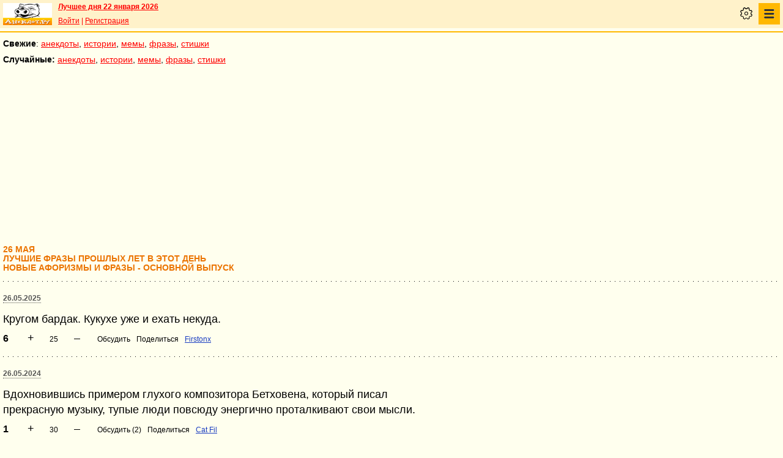

--- FILE ---
content_type: text/html; charset=UTF-8
request_url: https://pda.anekdot.ru/best/aphorism/0526/
body_size: 11810
content:
<!DOCTYPE html>
<html lang="ru">
<head>
<meta http-equiv="Content-Type" content="text/html; charset=utf-8">
<meta name="viewport" content="width=device-width">
<link rel="icon" type="image/png" href="/favicon-144x144.png">
<title>фразы, лучшие прошлых лет :: 26 мая</title><meta name="keywords" content="фразы, лучшие фразы прошлых лет"><meta name="description" content="фразы, лучшие фразы прошлых лет. Голосование, поиск, тематические подборки. Aнекдоты от Димы Вернера."><link rel="canonical" href="https://www.anekdot.ru/best/aphorism/0526/"><link href="/skin/s_skin_2.css?376" rel="stylesheet" type="text/css">
<link rel="alternate" type="application/rss+xml" title="Лучшие за день: анекдот, история и фраза" href="/rss/export20.xml">
<link rel="search" type="application/opensearchdescription+xml" title="Поиск анекдотов" href="/opensearch.xml">
<link rel="image_src" href="https://www.anekdot.ru/i/logo.png">
<meta property="og:image" content="https://www.anekdot.ru/i/logo.png">
<script src="/js/s_main.js?376" async></script>
<script src="https://yandex.ru/ads/system/header-bidding.js" async></script>
<script>window.yaContextCb = window.yaContextCb || []</script>
<script src="https://yandex.ru/ads/system/context.js" async></script>
<script src="https://content.adriver.ru/AdRiverFPS.js" async></script>
<script async src="https://cdn.skcrtxr.com/roxot-wrapper/js/roxot-manager.js?pid=33925d96-3dd7-41ce-9740-152a7d952ceb"></script><script>
const adfoxBiddersMap={myTarget:"763128",betweenDigital:"793538",adriver:"776589",otm:"1460822",getintent:"958501",buzzoola:"769160",relap:"958503",segmento:"1458193",sape:"1697231",mediasniper:"2297743",mediatoday:"2365797",roxot:"2723510",gnezdo:"2930570","adfox_yandex_adplay-adv":"3294122",link:"3389346",ohmybid:"3434190"};adUnits=[{code:"adfox_mob1",sizes:[[300,250],[300,300],[336,280]],bids:[{"bidder":"adfox_yandex_adplay-adv","params":{"p1":"dgzbj","p2":"jbzl"}},{bidder:"sape",params:{placementId: 821035}},{bidder:"myTarget",params:{placementId:244011}},{bidder:"betweenDigital",params:{placementId:2505753}},{bidder:"adriver",params:{placementId:"20:anekdot_300x250mob_top",additional:{"ext":{"query":"custom=10=20&cid="+localStorage.getItem('adrcid')}}}},{bidder:"otm",params:{placementId:"891"}},{bidder:"getintent",params:{placementId:"134_anekdot.ru_mobile_adfox_mob1_300x250"}},{bidder:"buzzoola",params:{placementId:1220273}},{bidder:"relap",params:{placementId:"t4KCb06PvUe9gICA"}},{bidder:"segmento",params:{placementId:190}},{bidder:"mediasniper",params:{placementId:3442}},{bidder:"mediatoday",params:{placementId: 9634}},{bidder:"gnezdo",params:{placementId:"353021"}},{bidder:"roxot",params:{placementId:"48050499-2d83-4b62-a706-acabcdcf27d0"},sendTargetRef: true},{bidder:"link",params:{placementId:"006a772e5a66cba20d75232f6c6665a0"}},{bidder:"ohmybid",params:{placementId:"5KzYjcTe9vCZUiUw"}}]},{code:"adfox_163767452489958716",sizes:[[300,250],[300,300],[336,280]],bids:[{bidder:"sape",params:{placementId: 864358}},{bidder:"myTarget",params:{placementId: 1428667}},{bidder:"mediasniper",params:{placementId:3446}},{bidder:"mediatoday",params:{placementId: 9889}},{bidder:"gnezdo",params:{placementId:"353025"}},{bidder:"roxot",params:{placementId:"57ff4f05-af21-4152-9010-9fcf727d5b57}"},sendTargetRef: true}]},{code:"adfox_mob2",sizes:[[300,250],[300,300],[336,280]],bids:[{bidder:"sape",params:{placementId: 821036}},{bidder:"myTarget",params:{placementId:244013}},{bidder:"betweenDigital",params:{placementId:2505767}},{bidder:"adriver",params:{placementId:"20:anekdot_300x250mob_mid",additional:{"ext":{"query":"custom=10=20&cid="+localStorage.getItem('adrcid')}}}},{bidder:"otm",params:{placementId:"892"}},{bidder:"getintent",params:{placementId:"134_anekdot.ru_mobile_adfox_mob2_300x250"}},{bidder:"buzzoola",params:{placementId:1220274}},{bidder:"relap",params:{placementId:"5NPTBybn5hzmtLS0"}},{bidder:"segmento",params:{placementId:191}},{bidder:"mediasniper",params:{placementId:3443}},{bidder:"mediatoday",params:{placementId: 9635}},{bidder:"gnezdo",params:{placementId:"353022"}},{bidder:"roxot",params:{placementId:"7d3ee71c-f138-454c-a8e6-572a791cdaa4"},sendTargetRef: true},{bidder:"link",params:{placementId:"fc571fe61523a9ef45feb9fa4f9b144a"}},{bidder:"ohmybid",params:{placementId:"i3t5LyJ6L7fzBzhE"}}]},{code:"adfox_mob3",sizes:[[300,250],[300,300],[336,280]],bids:[{bidder:"sape",params:{placementId: 821037}},{bidder:"myTarget",params:{placementId:244015}},{bidder:"betweenDigital",params:{placementId:2505771}},{bidder:"otm",params:{placementId:"893"}},{bidder:"getintent",params:{placementId:"134_anekdot.ru_mobile_adfox_mob3_300x250"}},{bidder:"buzzoola",params:{placementId:1220275}},{bidder:"relap",params:{placementId:"-wT7WJhYhJ5kPQUF"}},{bidder:"segmento",params:{placementId:192}},{bidder:"mediasniper",params:{placementId:3444}},{bidder:"gnezdo",params:{placementId:"353023"}},{bidder:"roxot",params:{placementId:"9911739b-d197-43a5-9649-c96550de466a"},sendTargetRef: true},{bidder:"link",params:{placementId:"2547e3cf3cc190ee6c8c21ed89f70fd6"}},{bidder:"ohmybid",params:{placementId:"fJLxfmaYR810yceC"}}]},{code:"adfox_mob4",sizes:[[300,250],[300,300],[336,280]],bids:[{bidder:"sape",params:{placementId: 821038}},{bidder:"myTarget",params:{placementId:244020}},{bidder:"betweenDigital",params:{placementId:2505772}},{bidder:"otm",params:{placementId:"894"}},{bidder:"getintent",params:{placementId:"134_anekdot.ru_mobile_adfox_mob4_300x250"}},{bidder:"buzzoola",params:{placementId:1220276}},{bidder:"relap",params:{placementId:"NMs0FdUVRF6kirCw"}},{bidder:"segmento",params:{placementId:193}},{bidder:"gnezdo",params:{placementId:"353024"}},{bidder:"roxot",params:{placementId:"f000369a-85e3-4965-ad1b-a5d43ed71354"},sendTargetRef: true},{bidder:"link",params:{placementId:"e87b9b5261afffcab4605e94104ff52b"}},{bidder:"ohmybid",params:{placementId:"RrGCNGD0N2A5Nu4F"}}]}];var userTimeout=1200;window.YaHeaderBiddingSettings={biddersMap:adfoxBiddersMap,adUnits:adUnits,timeout:userTimeout};
</script></head>
<body>
<div class="a_abs">
<div id="Rambler-counter"></div>
<script>
new Image().src="//counter.yadro.ru/hit?r"+
escape(document.referrer)+((typeof(screen)=="undefined")?"":
";s"+screen.width+"*"+screen.height+"*"+(screen.colorDepth?
screen.colorDepth:screen.pixelDepth))+";u"+escape(document.URL)+
";h"+escape(document.title.substring(0,150))+
";"+Math.random();
var _top100q=_top100q || [];
_top100q.push(["setAccount","1376"]);
_top100q.push(["trackPageviewByLogo",document.getElementById("Rambler-counter")]);
(function(){
var pa=document.createElement("script");
pa.type="text/javascript";
pa.async=true;
pa.src=("https:"==document.location.protocol ? "https:":"http:")+"//st.top100.ru/top100/top100.js";
var s=document.getElementsByTagName("script")[0];
s.parentNode.insertBefore(pa,s);
})();
</script>
<img src="//top-fwz1.mail.ru/counter?id=7;js=na" height="1" width="1" alt="">
<script>
(function(i,s,o,g,r,a,m){i["GoogleAnalyticsObject"]=r;i[r]=i[r]||function(){
(i[r].q=i[r].q||[]).push(arguments)},i[r].l=1*new Date();a=s.createElement(o),
m=s.getElementsByTagName(o)[0];a.async=1;a.src=g;m.parentNode.insertBefore(a,m)
})(window,document,"script","https://www.google-analytics.com/analytics.js","ga");
ga("create","UA-93084919-1","auto");
ga("send","pageview");
</script>
<script>
(function(d, w, c){ (w[c] = w[c] || []).push(function(){try{ w.yaCounter49813411=new Ya.Metrika2({id:49813411,clickmap:true,trackLinks:true,accurateTrackBounce:true});} catch(e){}}); var n=d.getElementsByTagName("script")[0],s=d.createElement("script"),f=function(){n.parentNode.insertBefore(s,n);}; s.type="text/javascript";s.async=true;s.src="https://mc.yandex.ru/metrika/tag.js"; if(w.opera=="[object Opera]"){d.addEventListener("DOMContentLoaded",f,false);}else{f();}})(document, window, "yandex_metrika_callbacks2");
</script>
<noscript><div><img src="https://mc.yandex.ru/watch/49813411" style="position:absolute;left:-9999px;" alt=""></div></noscript>
</div><div class="wrapper">    <header class="header"><div class="top-line-mob">
    <div class="mob-left"><a href="https://www.anekdot.ru/" class="a-sprite mob-logo" title="Анекдоты из России"></a></div>
    <div class="mob-right">
        <div class="bold a_mb10"><a href="https://www.anekdot.ru/an/an0122/jxbtracoenN260122;50.html">Лучшее дня 22 января 2026</a></div>
        <a href="https://gb.anekdot.ru/login/">Войти</a> | <a href="https://gb.anekdot.ru/register/">Регистрация</a><div class="mob-settings" onclick><div class="icon"></div></div>
<nav class="mob-nav" onclick>
<div class="icon"></div>
<ul class="menu">
<li><span class="first sub">Анекдоты</span>
<ul class="second">
<li><a href="/last/anekdot/">основные</a></li>
<li><a href="/best/anekdot/0122/">лучшие прошлых лет</a></li>
<li><a href="/release/anekdot/day/">все новые за день</a></li>
<li><a href="/last/burning/">злободневные</a></li>
<li><a href="/last/non_burning/">без политики</a></li>
<li><a href="/last/good/">приличные</a></li>
<li><a href="/last/anekdot_original/">авторские</a></li>
<li><a href="/release/anekdot/week/">лучшие недели</a></li>
<li><a href="/release/anekdot/month/" title="Самые смешные анекдоты за месяц">лучшие месяца</a></li>
<li><a href="/release/anekdot/year/">лучшие года</a></li>
<li><a href="/author-best/years/?years=anekdot">лучшие 1995-2026</a></li>
<li><a href="/random/anekdot/">случайные</a></li>
<li><a href="/tags/">по темам</a></li>
<li><a href="/ymd/ymd.html?j26">по датам</a></li>
</ul>
</li>
<li><span class="first sub">Истории</span>
<ul class="second">
<li><a href="/last/story/">основные</a></li>
<li><a href="/best/story/0122/">лучшие прошлых лет</a></li>
<li><a href="/release/story/day/">все новые за день</a></li>
<li><a href="/last/funny/">юмористические</a></li>
<li><a href="/last/non_funny/">несмешные</a></li>
<li><a href="/last/story_original/">авторские</a></li>
<li><a href="/random/story/">случайные</a></li>
<li><a href="/release/story/week/">лучшие недели</a></li>
<li><a href="/release/story/month/" title="Самые смешные истории за месяц">лучшие месяца</a></li>
<li><a href="/release/story/year/">лучшие года</a></li>
<li><a href="/author-best/years/?years=story">лучшие 1995-2026</a></li>
<li><a href="/ymd/ymd.html?o26">по датам</a></li>
</ul>
</li>
<li><span class="first sub">Мемы</span>
<ul class="second">
<li><a href="/last/mem/">основные</a></li>
<li><a href="/best/mem/0122/">лучшие прошлых лет</a></li>
<li><a href="/release/mem/day/">все новые за день</a></li>
<li><a href="/last/mem_burning/">злободневные</a></li>
<li><a href="/last/mem_non_burning/">без политики</a></li>
<li><a href="/last/mem_non_erotica/">без эротики</a></li>
<li><a href="/last/mem_video/">видео</a></li>
<li><a href="/last/mem_non_video/">без видео</a></li>
<li><a href="/last/mem_original/">авторские</a></li>
<li><a href="/random/mem/">случайные</a></li>
<li><a href="/release/mem/week/">лучшие недели</a></li>
<li><a href="/release/mem/month/">лучшие месяца</a></li>
<li><a href="/release/mem/year/">лучшие года</a></li>
<li><a href="/author-best/years/?years=mem">лучшие 2019-2026</a></li>
<li><a href="/ymd/ymd.html?n26">по датам</a></li>
</ul>
</li>
<li><span class="first sub">фразы</span>
<ul class="second">
<li><a href="/last/aphorism/">основные</a></li>
<li><a href="/best/aphorism/0122/">лучшие прошлых лет</a></li>
<li><a href="/release/aphorism/day/">все новые за день</a></li>
<li><a href="/random/aphorism/">случайные</a></li>
<li><a href="/release/aphorism/week/">лучшие недели</a></li>
<li><a href="/release/aphorism/month/">лучшие месяца</a></li>
<li><a href="/release/aphorism/year/">лучшие года</a></li>
<li><a href="/author-best/years/?years=aphorism">лучшие 1995-2026</a></li>
<li><a href="/ymd/ymd.html?a26">по датам</a></li>
</ul>
</li>
<li><span class="first sub">Стишки</span>
<ul class="second">
<li><a href="/last/poems/">основные</a></li>
<li><a href="/best/poems/0122/">лучшие прошлых лет</a></li>
<li><a href="/release/poems/day/">все новые за день</a></li>
<li><a href="/random/poems/">случайные</a></li>
<li><a href="/release/poems/week/">лучшие недели</a></li>
<li><a href="/release/poems/month/">лучшие месяца</a></li>
<li><a href="/release/poems/year/">лучшие года</a></li>
<li><a href="/author-best/years/?years=poems">лучшие 1995-2026</a></li>
<li><a href="/ymd/ymd.html?c26">по датам</a></li>
</ul>
</li>
<li><span class="first sub">Карикатуры</span>
<ul class="second">
<li><a href="/random/caricatures/">случайные</a></li>
<li><a href="/ymd/ymd.html?e22">по датам</a></li>
<li><a href="/author-best/years/?years=pics">лучшие 1995-2022</a></li>
</ul>
</li>
<li><span class="first sub">Авторы и рейтинги</span>
<ul class="second">
<li><a href="/static/ratings.html">рейтинги</a></li>
<li><a href="/author-best/rating/">авторские рейтинги</a></li>
<li><a href="/author-best/top10/">авторские десятки</a></li>
<li><a href="/author-best/top100/">авторские сотни</a></li>
<li><a href="/author-best/list/">наши авторы</a></li>
<li><a href="/author-best/">лучшее от авторов</a></li>
<li><a href="/author-best/comments/">комментаторы</a></li>
<li><a href="/konkurs/prizes.html">премии сайта</a></li>
</ul>
</li>
<li><span class="first sub">Прислать текст</span>
<ul class="second">
<li><a href="/upload/anekdot/">анекдот</a></li>
<li><a href="/upload/story/">историю</a></li>
<li><a href="/upload/mem/">мем</a></li>
<li><a href="/upload/aphorism/">фразу</a></li>
<li><a href="/upload/poems/">стишок</a></li>
</ul>
</li>
<li><a class="first" href="/search/">Поиск</a></li>
<li><a class="first" href="https://gb.anekdot.ru/">Гостевые</a></li>
<li><a class="first" href="/static/rss.html">Соцсети и RSS</a></li>
</ul>
</nav>
    </div>
    <div class="cb"></div>
    </div></header><div class="mob-nav-divide"></div>
    <nav class="mob-menu-top">
        <span class="bold">Свежие</span>: <a href="/last/anekdot/">анекдоты</a>, <a href="/last/story/">истории</a>, <a href="/last/mem/">мемы</a>,
        <a href="/last/aphorism/">фразы</a>, <a href="/last/poems/">стишки</a>
    </nav>
    <nav class="mob-menu-top">
        <span class="bold">Случайные:</span> <a href="/random/anekdot/">анекдоты</a>, <a href="/random/story/">истории</a>, <a href="/random/mem/">мемы</a>,
        <a href="/random/aphorism/">фразы</a>, <a href="/random/poems/">стишки</a>
    </nav><div class="block-row a_act"><div class="block-head"><div class="a_mh250 fs0">
<div id="adfox_mob1"></div>
<script>
window.yaContextCb.push(()=>{
Ya.adfoxCode.create({ownerId:254948,containerId:'adfox_mob1',params:{pp:'noj',ps:'cxlp',p2:'fwbj',puid1:''}});
});
</script>
</div></div></div><main class="content">
	<div class="col-left">
<div>
<div class="topicbox"><div><div class="subdate">26 мая</div><h1>Лучшие фразы прошлых лет в этот день<br>Новые афоризмы и фразы - основной выпуск</h1></div></div>
<div class="topicbox" id="6" data-id="1525635" data-t="a"><p class="title"><a href="/an/an2505/a250526;100.html#6">26.05.2025</a></p><div class="text">Кругом бардак. Кукухе уже и ехать некуда.</div><div class="votingbox"><div class="num">6</div><div class="rates" data-id="1525635" data-r="25;47;36;11"></div><div class="btn2"><a href="/id/1525635/" data-com="0"></a><span class="a_share"></span><a class="auth" href="https://gb.anekdot.ru/profile/?id=10">Firstonx</a></div></div></div><div class="topicbox" id="1" data-id="1459586" data-t="a"><p class="title"><a href="/an/an2405/a240526;100.html#1">26.05.2024</a></p><div class="text">Вдохновившись примером глухого композитора Бетховена, который писал прекрасную музыку, тупые люди повсюду энергично проталкивают свои мысли.</div><div class="votingbox"><div class="num">1</div><div class="rates" data-id="1459586" data-r="30;52;41;11"></div><div class="btn2"><a href="/id/1459586/" data-com="2"></a><span class="a_share"></span><a class="auth" href="https://gb.anekdot.ru/profile/?id=47379">Cat Fil</a></div></div></div><div class="topicbox" id="3" data-id="1396511" data-t="a"><p class="title"><a href="/an/an2305/a230526;100.html#3">26.05.2023</a></p><div class="text">Московское время семь часов. <br>По ощущениям без двадцати шесть.</div><div class="votingbox"><div class="num">3</div><div class="rates" data-id="1396511" data-r="40;52;46;6"></div><div class="btn2"><a href="/id/1396511/" data-com="1"></a><span class="a_share"></span></div></div></div><div class="topicbox" id="5" data-id="1323323" data-t="a"><p class="title"><a href="/an/an2205/a220526;100.html#5">26.05.2022</a></p><div class="text">Поговорку "Не май месяц", как объяснение холодной и ветреной погоды считать устаревшей.</div><div class="votingbox"><div class="num">5</div><div class="rates" data-id="1323323" data-r="52;72;62;10"></div><div class="btn2"><a href="/id/1323323/" data-com="1"></a><span class="a_share"></span><a class="auth" href="https://gb.anekdot.ru/profile/?id=40235" title="Россия, г. Ярославль">asto03</a></div></div></div><div class="topicbox" id="6" data-id="1215840" data-t="a"><p class="title"><a href="/an/an2105/a210526;100.html#6">26.05.2021</a></p><div class="text">Те, кто отказываются видеть  демонов внутри себя, начинают искать их снаружи и обязательно находят.</div><div class="tags"><a href="/tags/%D0%BE%20%D0%B6%D0%B8%D0%B7%D0%BD%D0%B8">о жизни</a></div><div class="votingbox"><div class="num">6</div><div class="rates" data-id="1215840" data-r="46;66;56;10"></div><div class="btn2"><a href="/id/1215840/" data-com="0"></a><span class="a_share"></span><a href="#" data-site="https%3A%2F%2Fbojeday.ru%2F"></a></div></div></div><div class="topicbox" id="1" data-id="1115098" data-t="a"><p class="title"><a href="/an/an2005/a200526;100.html#1">26.05.2020</a></p><div class="text">Трудоголик - это человек, который в свободное от работы время предпочитает трудиться.</div><div class="tags"><a href="/tags/%D1%80%D0%B0%D0%B1%D0%BE%D1%82%D0%B0">работа</a></div><div class="votingbox"><div class="num">1</div><div class="rates" data-id="1115098" data-r="15;45;30;15"></div><div class="btn2"><a href="/id/1115098/" data-com="0"></a><span class="a_share"></span><a href="#" data-site="https%3A%2F%2Ftwitter.com%2Ffirstonx"></a><a class="auth" href="https://gb.anekdot.ru/profile/?id=10">Firstonx</a></div></div></div><div class="topicbox" id="3" data-id="1018710" data-t="a"><p class="title"><a href="/an/an1905/a190526;100.html#3">26.05.2019</a></p><div class="text">Грош цена дворцам в стране, если в хижинах разруха!</div><div class="tags"><a href="/tags/%D0%BE%20%D0%B6%D0%B8%D0%B7%D0%BD%D0%B8">о жизни</a>, <a href="/tags/%D0%BF%D0%BE%D0%BB%D0%B8%D1%82%D0%B8%D0%BA%D0%B0">политика</a></div><div class="votingbox"><div class="num">3</div><div class="rates" data-id="1018710" data-r="51;81;66;15"></div><div class="btn2"><a href="/id/1018710/" data-com="1"></a><span class="a_share"></span><a class="auth" href="https://gb.anekdot.ru/profile/?id=30908" title="Екатеринбург">SUok2</a></div></div></div><div class="topicbox a_mh250 fs0">
<div id="adfox_mob2"></div>
<script>
window.yaContextCb.push(()=>{
Ya.adfoxCode.create({ownerId:254948,containerId:"adfox_mob2",params:{pp:"nok",ps:"cxlp",p2:"fwbj",puid1:""}});
});
</script>
</div><div class="topicbox" id="4" data-id="950074" data-t="a"><p class="title"><a href="/an/an1805/a180526;100.html#4">26.05.2018</a></p><div class="text">Каждый знает, что пить много вредно, просто не каждый знает, что такое много.</div><div class="votingbox"><div class="num">4</div><div class="rates" data-id="950074" data-r="49;63;56;7"></div><div class="btn2"><a href="/id/950074/" data-com="0"></a><span class="a_share"></span><a class="auth" href="https://gb.anekdot.ru/profile/?id=13629" title="Украина">Алекс Грачев</a><a class="user-star" href="https://www.anekdot.ru/author-best/stars/#u13629">★★</a></div></div></div><div class="topicbox" id="10" data-id="888609" data-t="a"><p class="title"><a href="/an/an1705/a170526;100.html#10">26.05.2017</a></p><div class="text">Не пойму, зачем нам долгосрочное планирование, если наверху тырят так, как будто находятся в должности последний день…</div><div class="votingbox"><div class="num">10</div><div class="rates" data-id="888609" data-r="52;82;67;15"></div><div class="btn2"><a href="/id/888609/" data-com="0"></a><span class="a_share"></span><a class="auth" href="/authors/?a1=%D0%A3%D1%81%D1%82%D0%B8%D0%BD%20%D0%94%D0%BE%D1%80%D0%BC%D0%B8%D0%B4%D0%BE%D0%BD%D1%82%D1%8B%D1%87">Устин Дормидонтыч</a></div></div></div><div class="topicbox" id="1" data-id="827276" data-t="a"><p class="title"><a href="/an/an1605/a160526;100.html#1">26.05.2016</a></p><div class="text">Если ты врёшь в ответ на враньё, то это не считается за ложь, а попыткой найти общий язык.</div><div class="votingbox"><div class="num">1</div><div class="rates" data-id="827276" data-r="39;59;49;10"></div><div class="btn2"><a href="/id/827276/" data-com="0"></a><span class="a_share"></span><a href="#" data-site="https%3A%2F%2Ftwitter.com%2FFirstonx"></a><a class="auth" href="https://gb.anekdot.ru/profile/?id=12">Юрий Татаркин</a></div></div></div><div class="topicbox" id="3" data-id="764639" data-t="a"><p class="title"><a href="/an/an1505/a150526;100.html#3">26.05.2015</a></p><div class="text">Самые полезные витамины - это женщины.</div><div class="votingbox"><div class="num">3</div><div class="rates" data-id="764639" data-r="39;73;56;17"></div><div class="btn2"><a href="/id/764639/" data-com="0"></a><span class="a_share"></span><a class="auth" href="https://gb.anekdot.ru/profile/?id=13629">Алекс Грачев</a><a class="user-star" href="https://www.anekdot.ru/author-best/stars/#u13629">★★</a></div></div></div><div class="topicbox" id="2" data-id="698072" data-t="a"><p class="title"><a href="/an/an1405/a140526;100.html#2">26.05.2014</a></p><div class="text">Неумелое обращение с женщиной нередко приводит к браку.</div><div class="tags"><a href="/tags/%D0%B4%D0%B5%D0%B2%D1%83%D1%88%D0%BA%D0%B8">девушки</a></div><div class="votingbox"><div class="num">2</div><div class="rates" data-id="698072" data-r="93;141;117;24"></div><div class="btn2"><a href="/id/698072/" data-com="0"></a><span class="a_share"></span><a class="auth" href="https://gb.anekdot.ru/profile/?id=10">Firstonx</a></div></div></div><div class="topicbox" id="1" data-id="640308" data-t="a"><p class="title"><a href="/an/an1305/a130526;100.html#1">26.05.2013</a></p><div class="text">В молодости хочется проснуться знаменитым, в старости - просто проснуться.</div><div class="votingbox"><div class="num">1</div><div class="rates" data-id="640308" data-r="26;40;33;7"></div><div class="btn2"><a href="/id/640308/" data-com="0"></a><span class="a_share"></span><a class="auth" href="https://gb.anekdot.ru/profile/?id=13629">Алекс Грачев</a><a class="user-star" href="https://www.anekdot.ru/author-best/stars/#u13629">★★</a></div></div></div><div class="topicbox" id="1" data-id="580393" data-t="a"><p class="title"><a href="/an/an1205/a120526;100.html#1">26.05.2012</a></p><div class="text">На  любом  медицинском  консилиуме  последнее  слово  всегда  за патологоанатомом.</div><div class="tags"><a href="/tags/%D0%B2%D1%80%D0%B0%D1%87%D0%B8">врачи</a></div><div class="votingbox"><div class="num">1</div><div class="rates" data-id="580393" data-r="33;59;43;10"></div><div class="btn2"><a href="/id/580393/" data-com="0"></a><span class="a_share"></span><a class="auth" href="https://gb.anekdot.ru/profile/?id=13629">Алекс Грачев</a><a class="user-star" href="https://www.anekdot.ru/author-best/stars/#u13629">★★</a></div></div></div><div class="topicbox a_mh250 fs0">
<div id="adfox_mob3"></div>
<script>
window.yaContextCb.push(()=>{
Ya.adfoxCode.create({ownerId: 254948,containerId:"adfox_mob3",params:{pp:"nol",ps:"cxlp",p2:"fwbj",puid1:""}});
});
</script>
</div><div class="topicbox" id="4" data-id="512598" data-t="a"><p class="title"><a href="/an/an1105/a110526;100.html#4">26.05.2011</a></p><div class="text">На грядке с капустой роза – сорняк.</div><div class="votingbox"><div class="num">4</div><div class="rates" data-id="512598" data-r="84;110;96;12"></div><div class="btn2"><a href="/id/512598/" data-com="0"></a><span class="a_share"></span><a class="auth" href="https://gb.anekdot.ru/profile/?id=14261">_1</a></div></div></div><div class="topicbox" id="1" data-id="452114" data-t="a"><p class="title"><a href="/an/an1005/a100526;100.html#1">26.05.2010</a></p><div class="text">Я его прощаю. Пусть Бог ему будет судьей... И поскорее!!!</div><div class="votingbox"><div class="num">1</div><div class="rates" data-id="452114" data-r="56;83;67;11"></div><div class="btn2"><a href="/id/452114/" data-com="0"></a><span class="a_share"></span><a class="auth" href="https://gb.anekdot.ru/profile/?id=4583">Yourrry</a><a class="user-star" href="https://www.anekdot.ru/author-best/stars/#u4583">★★</a></div></div></div><div class="topicbox" id="1" data-id="398558" data-t="a"><p class="title"><a href="/an/an0905/a090526;100.html#1">26.05.2009</a></p><div class="text">Каких только грязных слов мы не произносим от чистого сердца.</div><div class="votingbox"><div class="num">1</div><div class="rates" data-id="398558" data-r="139;197;164;25"></div><div class="btn2"><a href="/id/398558/" data-com="0"></a><span class="a_share"></span><a class="auth" href="/authors/?a1=%D0%97%D0%97">ЗЗ</a></div></div></div><div class="topicbox" id="6" data-id="346329" data-t="a"><p class="title"><a href="/an/an0805/a080526;100.html#6">26.05.2008</a></p><div class="text">Женщины любят наставления. Больше всего из наставлений женщины любят<br>рога.</div><div class="votingbox"><div class="num">6</div><div class="rates" data-id="346329" data-r="9;60;34;25"></div><div class="btn2"><a href="/id/346329/" data-com="0"></a><span class="a_share"></span><a class="auth" href="/authors/?a1=%D0%9B%D1%8E%D0%BA%D0%BB%D1%8E%D1%8D%D0%BD%D0%B1%D0%BB%D1%8E%D0%BA">Люклюэнблюк</a></div></div></div><div class="topicbox" id="16" data-id="291801" data-t="a"><p class="title"><a href="/an/an0705/a070526;100.html#16">26.05.2007</a></p><div class="text">Лишь приступив к разделу имущества, супруги поняли, как много у них<br>было общего.<br><br>Виктор Губарев</div><div class="votingbox"><div class="num">16</div><div class="rates" data-id="291801" data-r="40;55;46;6"></div><div class="btn2"><a href="/id/291801/" data-com="0"></a><span class="a_share"></span><a class="auth" href="/authors/?a1=%D0%92%D0%B8%D0%BA%D1%82%D0%BE%D1%80%20%D0%9A%D0%B8%D0%BC%D0%BE%D0%B2%D0%B8%D1%87%20%D0%93%D1%83%D0%B1%D0%B0%D1%80%D0%B5%D0%B2">Виктор Кимович Губарев</a></div></div></div><div class="topicbox" id="22" data-id="230873" data-t="a"><p class="title"><a href="/an/an0605/a060526;100.html#22">26.05.2006</a></p><div class="text">Автомобиль не справился с управлением водителя...</div><div class="votingbox"><div class="num">22</div><div class="rates" data-id="230873" data-r="37;73;52;15"></div><div class="btn2"><a href="/id/230873/" data-com="0"></a><span class="a_share"></span><a class="auth" href="/authors/?a1=M.E.">M.E.</a></div></div></div><div class="topicbox" id="17" data-id="163100" data-t="a"><p class="title"><a href="/an/an0505/a050526;100.html#17">26.05.2005</a></p><div class="text">Чистоплотность человека познается в отсутствии горячей воды.</div><div class="votingbox"><div class="num">17</div><div class="rates" data-id="163100" data-r="30;79;50;20"></div><div class="btn2"><a href="/id/163100/" data-com="0"></a><span class="a_share"></span><a class="auth" href="/authors/?a1=Only">Only</a></div></div></div><div class="topicbox a_mh250 fs0">
<div id="adfox_mob4"></div>
<script>
window.yaContextCb.push(()=>{
Ya.adfoxCode.create({ownerId:254948,containerId:"adfox_mob4",params:{pp:"nom",ps:"cxlp",p2:"fwbj",puid1:""}});
});
</script>
</div><div class="topicbox" id="5" data-id="96931" data-t="a"><p class="title"><a href="/an/an0405/a040526;100.html#5">26.05.2004</a></p><div class="text">Цивилизация привела к тому, что уже не важно, кто прав, а кто не прав;<br>важно чей адвокат лучше или хуже.</div><div class="votingbox"><div class="num">5</div><div class="rates" data-id="96931" data-r="85;135;101;16"></div><div class="btn2"><a href="/id/96931/" data-com="0"></a><span class="a_share"></span><a class="auth" href="/authors/?a1=%D0%B2%D0%B0%D1%81%D0%B8%D0%BB%D0%B8%D1%81%D0%B0">василиса</a></div></div></div><div class="topicbox" id="5" data-id="42739" data-t="a"><p class="title"><a href="/an/an0305/a030526;100.html#5">26.05.2003</a></p><div class="text">Развод - это болезненный процесс,<br>когда амуры пытаются выдернуть свои стрелы обратно.</div><div class="votingbox"><div class="num">5</div><div class="rates" data-id="42739" data-r="142;194;158;16"></div><div class="btn2"><a href="/id/42739/" data-com="0"></a><span class="a_share"></span><a href="#" data-site="http%3A%2F%2Fhome.onego.ru%2F~sony%2F"></a><a class="auth" href="/authors/?a1=%D0%A1%D0%B5%D1%80%D0%B3%D0%B5%D0%B9">Сергей</a></div></div></div><div class="topicbox" id="8" data-id="-9969146" data-t="a"><p class="title"><a href="/an/an0205/a020526;100.html#8">26.05.2002</a></p><div class="text">Мужчина гоняется за женщиной до тех пор, пока она его не поймает.</div><div class="votingbox"><div class="num">8</div><div class="rates" data-id="-9969146" data-r="94;120;105;11"></div><div class="btn2"><a href="/id/-9969146/" data-com="0"></a><span class="a_share"></span><a class="auth" href="/authors/?a1=%D0%9E%D1%85%2C%20%D0%93%D0%B5%D0%BD%D1%80%D0%B8">Ох, Генри</a></div></div></div><div class="topicbox" id="10" data-id="-10047071" data-t="a"><p class="title"><a href="/an/an0105/a010526;100.html#10">26.05.2001</a></p><div class="text">Как отвратительны неискренние люди - им соврешь, а они делают вид, что<br>поверили.</div><div class="votingbox"><div class="num">10</div><div class="rates" data-id="-10047071" data-r="95;133;110;15"></div><div class="btn2"><a href="/id/-10047071/" data-com="0"></a><span class="a_share"></span><a class="auth" href="https://gb.anekdot.ru/profile/?id=11058">Вадим Зверев</a><a class="user-star" href="https://www.anekdot.ru/author-best/stars/#u11058">★★</a></div></div></div><div class="topicbox" id="4" data-id="-2052601004" data-t="a"><p class="title"><a href="/an/an0005/a000526;100.html#4">26.05.2000</a></p><div class="text">Брелок для ключей это такая маленькая фигулька, которая позволяет<br>потерять все ключи одновременно.</div><div class="votingbox"><div class="num">4</div><div class="rates" data-id="-2052601004" data-r="171;218;190;19"></div><div class="btn2"><a href="/id/-2052601004/" data-com="0"></a><span class="a_share"></span><a class="auth" href="/authors/?a1=Crazy%20Cat">Crazy Cat</a></div></div></div><div class="topicbox" id="19" data-id="-1052601019" data-t="a"><p class="title"><a href="/an/an9905/a990526;100.html#19">26.05.1999</a></p><div class="text">Два способа подчеркнуть талию:<br>1. Убрать живот<br>2. Отрастить жопу</div><div class="votingbox"><div class="num">19</div><div class="rates" data-id="-1052601019" data-r="215;235;223;8"></div><div class="btn2"><a href="/id/-1052601019/" data-com="0"></a><span class="a_share"></span><a class="auth" href="/authors/?a1=%28%D1%81%29%20%D0%90%D0%BD%D1%82%D0%BE%D0%BD">(с) Антон</a></div></div></div><div class="topicbox" id="16" data-id="-52601016" data-t="a"><p class="title"><a href="/an/an9805/a980526;100.html#16">26.05.1998</a></p><div class="text">Не надо иметь друзей - с друзьями надо дружить.</div><div class="votingbox"><div class="num">16</div><div class="rates" data-id="-52601016" data-r="177;200;187;10"></div><div class="btn2"><a href="/id/-52601016/" data-com="0"></a><span class="a_share"></span><a class="auth" href="/authors/?a1=Lechoix">Lechoix</a></div></div></div><div class="voteresult"><div class="voteresult a_mb5">1 место &bull; <a href="/best/aphorism/0526/?page=2">2 место</a> &bull; <a href="/best/aphorism/0526/?page=3">3 место</a> &bull; <a href="/best/aphorism/0526/?page=4">4 место</a> &bull; ...<br></div><br><a href="/best/aphorism/0525/">Вчера&lt;&lt;</a>&nbsp;&nbsp;<a href="/best/aphorism/0527/">&gt;&gt;Завтра</a></div><div class="a_mt20 voteresult"><input type="button" value="результаты голосования" onclick="document.location='/rating/?ids=1525635,1459586,1396511,1323323,1215840,1115098,1018710,950074,888609,827276,764639,698072,640308,580393,512598,452114,398558,346329,291801,230873,163100,96931,42739,-9969146,-10047071,-2052601004,-1052601019,-52601016'"><input style="margin-left:20px" type="button" value="пришли фразу!" onclick="document.location='/upload/aphorism/'"></div></div><div class="bestblock mono">
<a href="/release/aphorism/day/2026-01-20/#1573954">Самая смешная фраза за 20.01:</a><br>
<div class="text">Если краткость – сестра таланта, то Л.Н.Толстой – совершенно бездарный писатель.</div></div><div class="a_mt30"><div id="vk-div"></div></div>
<script>
function init_VK(){document.getElementById('vk-div').innerHTML=VK.Share.button(false,{type:"round",text:"Сохранить"});}
</script>
<script src="//vk.com/js/api/share.js?90" async="async" onload="init_VK();"></script>
</div><div class="cb"></div>
</main>
<footer>
<nav class="block-row bottommenu1-background">
		<div class="bottommenu1">Фразы: &bull; <a href="/an/an2605/a260526;100.html" title="Новые афоризмы и фразы">основные</a> &bull; <a href="/random/aphorism/" title="Подборки случайных фраз">случайные</a> &bull; </div></nav>	<nav class="block-row bottommenu2-background">
		<div class="bottommenu2">
			<div class="leftlink"><a href="/">главная</a> &bull; <a href="/an/an2605/j260526;100.html">анекдоты</a> &bull; <a href="/an/an2605/o260526;100.html">истории</a> &bull; <a href="/last/mem/">мемы</a> &bull; <a href="/an/an2605/c260526;100.html">стишки</a> &bull;</div><div class="tell">
			<div class="tellbutton_"><a title="Расскажи фразу!" href="/upload/aphorism/">пришли фразу!</a></div>
			</div></div>
	</nav>
<div class="block-row bottombanner"><div class="a_mh250 a_ml5 fs0">
<div id="adfox_mob_bot"></div>
<script>
window.yaContextCb.push(()=>{
Ya.adfoxCode.create({ownerId:254948,containerId:'adfox_mob_bot',params:{pp:'nom',ps:'cxlp',p2:'fwbj',puid1:''}});
});
</script>
</div>

<script async id="__lxGc__rtr" type="text/javascript" src="//s.clickiocdn.com/t/219319/360.js"></script>
<script async type="text/javascript" src="//s.luxupcdnc.com/t/common_402.js"></script>
<script class='__lxGc__' type='text/javascript'>
((__lxGc__=window.__lxGc__||{'s':{},'b':0})['s']['_219319']=__lxGc__['s']['_219319']||{'b':{}})['b']['_658716']={'i':__lxGc__.b++};
</script></div><div class="block-row search">
	<form action="/search/" method="get">
		<select name="rubrika" class="rubrika">
			<option value="all">искать везде</option><option selected="selected" value="j">анекдоты</option><option value="o">истории</option><option value="a">фразы</option><option value="c">стишки</option>
		</select>
		<input type="text" name="query" placeholder="Поиск анекдотов" class="query" maxlength="100">&nbsp;<input type="submit" class="kaktam" value="искать">
	</form>
</div>
<div class="copyright">
	<div class="links"><a href="/static/index_adv.html">реклама на сайте</a> | <a href="/static/contacts.html">контакты</a> | <a href="/static/index_about.html">о проекте</a> | <a href="/static/webmaster.html">вебмастеру</a> | <a href="/news/">новости</a></div>
	<div class="cb a_pt10">&copy; 1995—2026 Анекдоты из России. Составитель <span class="bold">Дима Вернер</span></div></div>
<!--noindex--><div class="counters">
<a href="https://top100.rambler.ru/navi/1376/" target="_blank" rel="nofollow" class="a-sprite btn_top100" title="Rambler's Top100"></a>
<a href="https://top.mail.ru/jump?from=7" target="_blank" rel="nofollow"><img src="//top-fwz1.mail.ru/counter?id=7;t=55;l=1" height="31" width="88" alt="Рейтинг@Mail.ru"></a>
<a href="https://www.liveinternet.ru/click" target="_blank" rel="nofollow"><img src="//counter.yadro.ru/logo?11.6" title="LiveInternet: показано число просмотров за 24 часа, посетителей за 24 часа и за сегодня" alt="" width="88" height="31"></a>
</div><!--/noindex-->
</footer>
</div><div id="adfox_163767452489958716"></div>
<script>
window.yaContextCb.push(()=>{
Ya.adfoxCode.create({ownerId:254948,containerId:'adfox_163767452489958716',type:'fullscreen',platform:'touch',params:{pp:'kdt',ps:'cxlp',p2:'fwbj',puid1:'',puid2:'',puid3:''}})
})
</script>
<script>
if(['www.'+'anekdot.'+'ru', 'pda.'+'anekdot.'+'ru', 'v3.'+'anekdot.'+'ru', 'lime.'+'anekdot.'+'ru'].indexOf(location.hostname)<0) window.location='https://'+'www.'+'anekdot.'+'ru';
</script><span class="scroll-up"><span></span></span>
</body>
</html>